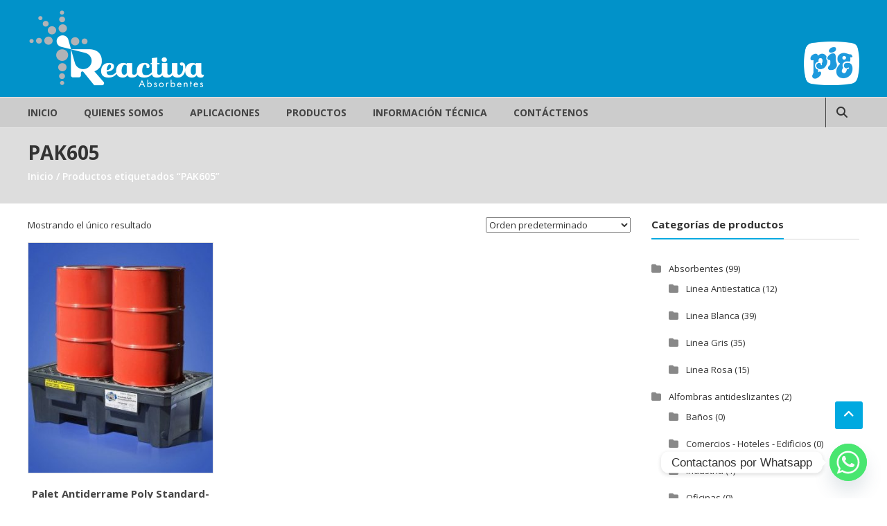

--- FILE ---
content_type: text/html; charset=UTF-8
request_url: https://www.reactiva.com.ar/etiqueta-producto/pak605/
body_size: 14713
content:
<!DOCTYPE html>
<html lang="es-AR">
<head>
	<meta charset="UTF-8">
	<meta http-equiv="X-UA-Compatible" content="IE=edge,chrome=1">
	<meta name="viewport" content="width=device-width, initial-scale=1">
	<link rel="profile" href="http://gmpg.org/xfn/11">

	<title>PAK605 &#8211; Elementos de Protección Personal y Absorbentes Industriales &#8211; Reactiva SRL</title>
<meta name='robots' content='max-image-preview:large' />
<link rel='dns-prefetch' href='//fonts.googleapis.com' />
<link rel="alternate" type="application/rss+xml" title="Elementos de Protección Personal y Absorbentes Industriales - Reactiva SRL &raquo; Feed" href="https://www.reactiva.com.ar/feed/" />
<link rel="alternate" type="application/rss+xml" title="Elementos de Protección Personal y Absorbentes Industriales - Reactiva SRL &raquo; RSS de los comentarios" href="https://www.reactiva.com.ar/comments/feed/" />
<link rel="alternate" type="application/rss+xml" title="Elementos de Protección Personal y Absorbentes Industriales - Reactiva SRL &raquo; PAK605 Etiqueta Feed" href="https://www.reactiva.com.ar/etiqueta-producto/pak605/feed/" />
<style id='wp-img-auto-sizes-contain-inline-css' type='text/css'>
img:is([sizes=auto i],[sizes^="auto," i]){contain-intrinsic-size:3000px 1500px}
/*# sourceURL=wp-img-auto-sizes-contain-inline-css */
</style>
<style id='wp-emoji-styles-inline-css' type='text/css'>

	img.wp-smiley, img.emoji {
		display: inline !important;
		border: none !important;
		box-shadow: none !important;
		height: 1em !important;
		width: 1em !important;
		margin: 0 0.07em !important;
		vertical-align: -0.1em !important;
		background: none !important;
		padding: 0 !important;
	}
/*# sourceURL=wp-emoji-styles-inline-css */
</style>
<style id='wp-block-library-inline-css' type='text/css'>
:root{--wp-block-synced-color:#7a00df;--wp-block-synced-color--rgb:122,0,223;--wp-bound-block-color:var(--wp-block-synced-color);--wp-editor-canvas-background:#ddd;--wp-admin-theme-color:#007cba;--wp-admin-theme-color--rgb:0,124,186;--wp-admin-theme-color-darker-10:#006ba1;--wp-admin-theme-color-darker-10--rgb:0,107,160.5;--wp-admin-theme-color-darker-20:#005a87;--wp-admin-theme-color-darker-20--rgb:0,90,135;--wp-admin-border-width-focus:2px}@media (min-resolution:192dpi){:root{--wp-admin-border-width-focus:1.5px}}.wp-element-button{cursor:pointer}:root .has-very-light-gray-background-color{background-color:#eee}:root .has-very-dark-gray-background-color{background-color:#313131}:root .has-very-light-gray-color{color:#eee}:root .has-very-dark-gray-color{color:#313131}:root .has-vivid-green-cyan-to-vivid-cyan-blue-gradient-background{background:linear-gradient(135deg,#00d084,#0693e3)}:root .has-purple-crush-gradient-background{background:linear-gradient(135deg,#34e2e4,#4721fb 50%,#ab1dfe)}:root .has-hazy-dawn-gradient-background{background:linear-gradient(135deg,#faaca8,#dad0ec)}:root .has-subdued-olive-gradient-background{background:linear-gradient(135deg,#fafae1,#67a671)}:root .has-atomic-cream-gradient-background{background:linear-gradient(135deg,#fdd79a,#004a59)}:root .has-nightshade-gradient-background{background:linear-gradient(135deg,#330968,#31cdcf)}:root .has-midnight-gradient-background{background:linear-gradient(135deg,#020381,#2874fc)}:root{--wp--preset--font-size--normal:16px;--wp--preset--font-size--huge:42px}.has-regular-font-size{font-size:1em}.has-larger-font-size{font-size:2.625em}.has-normal-font-size{font-size:var(--wp--preset--font-size--normal)}.has-huge-font-size{font-size:var(--wp--preset--font-size--huge)}.has-text-align-center{text-align:center}.has-text-align-left{text-align:left}.has-text-align-right{text-align:right}.has-fit-text{white-space:nowrap!important}#end-resizable-editor-section{display:none}.aligncenter{clear:both}.items-justified-left{justify-content:flex-start}.items-justified-center{justify-content:center}.items-justified-right{justify-content:flex-end}.items-justified-space-between{justify-content:space-between}.screen-reader-text{border:0;clip-path:inset(50%);height:1px;margin:-1px;overflow:hidden;padding:0;position:absolute;width:1px;word-wrap:normal!important}.screen-reader-text:focus{background-color:#ddd;clip-path:none;color:#444;display:block;font-size:1em;height:auto;left:5px;line-height:normal;padding:15px 23px 14px;text-decoration:none;top:5px;width:auto;z-index:100000}html :where(.has-border-color){border-style:solid}html :where([style*=border-top-color]){border-top-style:solid}html :where([style*=border-right-color]){border-right-style:solid}html :where([style*=border-bottom-color]){border-bottom-style:solid}html :where([style*=border-left-color]){border-left-style:solid}html :where([style*=border-width]){border-style:solid}html :where([style*=border-top-width]){border-top-style:solid}html :where([style*=border-right-width]){border-right-style:solid}html :where([style*=border-bottom-width]){border-bottom-style:solid}html :where([style*=border-left-width]){border-left-style:solid}html :where(img[class*=wp-image-]){height:auto;max-width:100%}:where(figure){margin:0 0 1em}html :where(.is-position-sticky){--wp-admin--admin-bar--position-offset:var(--wp-admin--admin-bar--height,0px)}@media screen and (max-width:600px){html :where(.is-position-sticky){--wp-admin--admin-bar--position-offset:0px}}

/*# sourceURL=wp-block-library-inline-css */
</style><link rel='stylesheet' id='wc-blocks-style-css' href='https://www.reactiva.com.ar/wp-content/plugins/woocommerce/assets/client/blocks/wc-blocks.css?ver=wc-10.4.3' type='text/css' media='all' />
<style id='global-styles-inline-css' type='text/css'>
:root{--wp--preset--aspect-ratio--square: 1;--wp--preset--aspect-ratio--4-3: 4/3;--wp--preset--aspect-ratio--3-4: 3/4;--wp--preset--aspect-ratio--3-2: 3/2;--wp--preset--aspect-ratio--2-3: 2/3;--wp--preset--aspect-ratio--16-9: 16/9;--wp--preset--aspect-ratio--9-16: 9/16;--wp--preset--color--black: #000000;--wp--preset--color--cyan-bluish-gray: #abb8c3;--wp--preset--color--white: #ffffff;--wp--preset--color--pale-pink: #f78da7;--wp--preset--color--vivid-red: #cf2e2e;--wp--preset--color--luminous-vivid-orange: #ff6900;--wp--preset--color--luminous-vivid-amber: #fcb900;--wp--preset--color--light-green-cyan: #7bdcb5;--wp--preset--color--vivid-green-cyan: #00d084;--wp--preset--color--pale-cyan-blue: #8ed1fc;--wp--preset--color--vivid-cyan-blue: #0693e3;--wp--preset--color--vivid-purple: #9b51e0;--wp--preset--gradient--vivid-cyan-blue-to-vivid-purple: linear-gradient(135deg,rgb(6,147,227) 0%,rgb(155,81,224) 100%);--wp--preset--gradient--light-green-cyan-to-vivid-green-cyan: linear-gradient(135deg,rgb(122,220,180) 0%,rgb(0,208,130) 100%);--wp--preset--gradient--luminous-vivid-amber-to-luminous-vivid-orange: linear-gradient(135deg,rgb(252,185,0) 0%,rgb(255,105,0) 100%);--wp--preset--gradient--luminous-vivid-orange-to-vivid-red: linear-gradient(135deg,rgb(255,105,0) 0%,rgb(207,46,46) 100%);--wp--preset--gradient--very-light-gray-to-cyan-bluish-gray: linear-gradient(135deg,rgb(238,238,238) 0%,rgb(169,184,195) 100%);--wp--preset--gradient--cool-to-warm-spectrum: linear-gradient(135deg,rgb(74,234,220) 0%,rgb(151,120,209) 20%,rgb(207,42,186) 40%,rgb(238,44,130) 60%,rgb(251,105,98) 80%,rgb(254,248,76) 100%);--wp--preset--gradient--blush-light-purple: linear-gradient(135deg,rgb(255,206,236) 0%,rgb(152,150,240) 100%);--wp--preset--gradient--blush-bordeaux: linear-gradient(135deg,rgb(254,205,165) 0%,rgb(254,45,45) 50%,rgb(107,0,62) 100%);--wp--preset--gradient--luminous-dusk: linear-gradient(135deg,rgb(255,203,112) 0%,rgb(199,81,192) 50%,rgb(65,88,208) 100%);--wp--preset--gradient--pale-ocean: linear-gradient(135deg,rgb(255,245,203) 0%,rgb(182,227,212) 50%,rgb(51,167,181) 100%);--wp--preset--gradient--electric-grass: linear-gradient(135deg,rgb(202,248,128) 0%,rgb(113,206,126) 100%);--wp--preset--gradient--midnight: linear-gradient(135deg,rgb(2,3,129) 0%,rgb(40,116,252) 100%);--wp--preset--font-size--small: 13px;--wp--preset--font-size--medium: 20px;--wp--preset--font-size--large: 36px;--wp--preset--font-size--x-large: 42px;--wp--preset--spacing--20: 0.44rem;--wp--preset--spacing--30: 0.67rem;--wp--preset--spacing--40: 1rem;--wp--preset--spacing--50: 1.5rem;--wp--preset--spacing--60: 2.25rem;--wp--preset--spacing--70: 3.38rem;--wp--preset--spacing--80: 5.06rem;--wp--preset--shadow--natural: 6px 6px 9px rgba(0, 0, 0, 0.2);--wp--preset--shadow--deep: 12px 12px 50px rgba(0, 0, 0, 0.4);--wp--preset--shadow--sharp: 6px 6px 0px rgba(0, 0, 0, 0.2);--wp--preset--shadow--outlined: 6px 6px 0px -3px rgb(255, 255, 255), 6px 6px rgb(0, 0, 0);--wp--preset--shadow--crisp: 6px 6px 0px rgb(0, 0, 0);}:where(.is-layout-flex){gap: 0.5em;}:where(.is-layout-grid){gap: 0.5em;}body .is-layout-flex{display: flex;}.is-layout-flex{flex-wrap: wrap;align-items: center;}.is-layout-flex > :is(*, div){margin: 0;}body .is-layout-grid{display: grid;}.is-layout-grid > :is(*, div){margin: 0;}:where(.wp-block-columns.is-layout-flex){gap: 2em;}:where(.wp-block-columns.is-layout-grid){gap: 2em;}:where(.wp-block-post-template.is-layout-flex){gap: 1.25em;}:where(.wp-block-post-template.is-layout-grid){gap: 1.25em;}.has-black-color{color: var(--wp--preset--color--black) !important;}.has-cyan-bluish-gray-color{color: var(--wp--preset--color--cyan-bluish-gray) !important;}.has-white-color{color: var(--wp--preset--color--white) !important;}.has-pale-pink-color{color: var(--wp--preset--color--pale-pink) !important;}.has-vivid-red-color{color: var(--wp--preset--color--vivid-red) !important;}.has-luminous-vivid-orange-color{color: var(--wp--preset--color--luminous-vivid-orange) !important;}.has-luminous-vivid-amber-color{color: var(--wp--preset--color--luminous-vivid-amber) !important;}.has-light-green-cyan-color{color: var(--wp--preset--color--light-green-cyan) !important;}.has-vivid-green-cyan-color{color: var(--wp--preset--color--vivid-green-cyan) !important;}.has-pale-cyan-blue-color{color: var(--wp--preset--color--pale-cyan-blue) !important;}.has-vivid-cyan-blue-color{color: var(--wp--preset--color--vivid-cyan-blue) !important;}.has-vivid-purple-color{color: var(--wp--preset--color--vivid-purple) !important;}.has-black-background-color{background-color: var(--wp--preset--color--black) !important;}.has-cyan-bluish-gray-background-color{background-color: var(--wp--preset--color--cyan-bluish-gray) !important;}.has-white-background-color{background-color: var(--wp--preset--color--white) !important;}.has-pale-pink-background-color{background-color: var(--wp--preset--color--pale-pink) !important;}.has-vivid-red-background-color{background-color: var(--wp--preset--color--vivid-red) !important;}.has-luminous-vivid-orange-background-color{background-color: var(--wp--preset--color--luminous-vivid-orange) !important;}.has-luminous-vivid-amber-background-color{background-color: var(--wp--preset--color--luminous-vivid-amber) !important;}.has-light-green-cyan-background-color{background-color: var(--wp--preset--color--light-green-cyan) !important;}.has-vivid-green-cyan-background-color{background-color: var(--wp--preset--color--vivid-green-cyan) !important;}.has-pale-cyan-blue-background-color{background-color: var(--wp--preset--color--pale-cyan-blue) !important;}.has-vivid-cyan-blue-background-color{background-color: var(--wp--preset--color--vivid-cyan-blue) !important;}.has-vivid-purple-background-color{background-color: var(--wp--preset--color--vivid-purple) !important;}.has-black-border-color{border-color: var(--wp--preset--color--black) !important;}.has-cyan-bluish-gray-border-color{border-color: var(--wp--preset--color--cyan-bluish-gray) !important;}.has-white-border-color{border-color: var(--wp--preset--color--white) !important;}.has-pale-pink-border-color{border-color: var(--wp--preset--color--pale-pink) !important;}.has-vivid-red-border-color{border-color: var(--wp--preset--color--vivid-red) !important;}.has-luminous-vivid-orange-border-color{border-color: var(--wp--preset--color--luminous-vivid-orange) !important;}.has-luminous-vivid-amber-border-color{border-color: var(--wp--preset--color--luminous-vivid-amber) !important;}.has-light-green-cyan-border-color{border-color: var(--wp--preset--color--light-green-cyan) !important;}.has-vivid-green-cyan-border-color{border-color: var(--wp--preset--color--vivid-green-cyan) !important;}.has-pale-cyan-blue-border-color{border-color: var(--wp--preset--color--pale-cyan-blue) !important;}.has-vivid-cyan-blue-border-color{border-color: var(--wp--preset--color--vivid-cyan-blue) !important;}.has-vivid-purple-border-color{border-color: var(--wp--preset--color--vivid-purple) !important;}.has-vivid-cyan-blue-to-vivid-purple-gradient-background{background: var(--wp--preset--gradient--vivid-cyan-blue-to-vivid-purple) !important;}.has-light-green-cyan-to-vivid-green-cyan-gradient-background{background: var(--wp--preset--gradient--light-green-cyan-to-vivid-green-cyan) !important;}.has-luminous-vivid-amber-to-luminous-vivid-orange-gradient-background{background: var(--wp--preset--gradient--luminous-vivid-amber-to-luminous-vivid-orange) !important;}.has-luminous-vivid-orange-to-vivid-red-gradient-background{background: var(--wp--preset--gradient--luminous-vivid-orange-to-vivid-red) !important;}.has-very-light-gray-to-cyan-bluish-gray-gradient-background{background: var(--wp--preset--gradient--very-light-gray-to-cyan-bluish-gray) !important;}.has-cool-to-warm-spectrum-gradient-background{background: var(--wp--preset--gradient--cool-to-warm-spectrum) !important;}.has-blush-light-purple-gradient-background{background: var(--wp--preset--gradient--blush-light-purple) !important;}.has-blush-bordeaux-gradient-background{background: var(--wp--preset--gradient--blush-bordeaux) !important;}.has-luminous-dusk-gradient-background{background: var(--wp--preset--gradient--luminous-dusk) !important;}.has-pale-ocean-gradient-background{background: var(--wp--preset--gradient--pale-ocean) !important;}.has-electric-grass-gradient-background{background: var(--wp--preset--gradient--electric-grass) !important;}.has-midnight-gradient-background{background: var(--wp--preset--gradient--midnight) !important;}.has-small-font-size{font-size: var(--wp--preset--font-size--small) !important;}.has-medium-font-size{font-size: var(--wp--preset--font-size--medium) !important;}.has-large-font-size{font-size: var(--wp--preset--font-size--large) !important;}.has-x-large-font-size{font-size: var(--wp--preset--font-size--x-large) !important;}
/*# sourceURL=global-styles-inline-css */
</style>

<style id='classic-theme-styles-inline-css' type='text/css'>
/*! This file is auto-generated */
.wp-block-button__link{color:#fff;background-color:#32373c;border-radius:9999px;box-shadow:none;text-decoration:none;padding:calc(.667em + 2px) calc(1.333em + 2px);font-size:1.125em}.wp-block-file__button{background:#32373c;color:#fff;text-decoration:none}
/*# sourceURL=/wp-includes/css/classic-themes.min.css */
</style>
<link rel='stylesheet' id='wp-components-css' href='https://www.reactiva.com.ar/wp-includes/css/dist/components/style.min.css?ver=6.9' type='text/css' media='all' />
<link rel='stylesheet' id='wp-preferences-css' href='https://www.reactiva.com.ar/wp-includes/css/dist/preferences/style.min.css?ver=6.9' type='text/css' media='all' />
<link rel='stylesheet' id='wp-block-editor-css' href='https://www.reactiva.com.ar/wp-includes/css/dist/block-editor/style.min.css?ver=6.9' type='text/css' media='all' />
<link rel='stylesheet' id='popup-maker-block-library-style-css' href='https://www.reactiva.com.ar/wp-content/plugins/popup-maker/dist/packages/block-library-style.css?ver=dbea705cfafe089d65f1' type='text/css' media='all' />
<link rel='stylesheet' id='chaty-front-css-css' href='https://www.reactiva.com.ar/wp-content/plugins/chaty/css/chaty-front.min.css?ver=3.3.61740487810' type='text/css' media='all' />
<link rel='stylesheet' id='font-awesome-5-css' href='https://www.reactiva.com.ar/wp-content/plugins/icon-widget/assets/css/font-awesome-5.min.css?ver=6.9' type='text/css' media='all' />
<link rel='stylesheet' id='woocommerce-layout-css' href='https://www.reactiva.com.ar/wp-content/plugins/woocommerce/assets/css/woocommerce-layout.css?ver=10.4.3' type='text/css' media='all' />
<link rel='stylesheet' id='woocommerce-smallscreen-css' href='https://www.reactiva.com.ar/wp-content/plugins/woocommerce/assets/css/woocommerce-smallscreen.css?ver=10.4.3' type='text/css' media='only screen and (max-width: 768px)' />
<link rel='stylesheet' id='woocommerce-general-css' href='https://www.reactiva.com.ar/wp-content/plugins/woocommerce/assets/css/woocommerce.css?ver=10.4.3' type='text/css' media='all' />
<style id='woocommerce-inline-inline-css' type='text/css'>
.woocommerce form .form-row .required { visibility: visible; }
/*# sourceURL=woocommerce-inline-inline-css */
</style>
<link rel='stylesheet' id='trp-language-switcher-style-css' href='https://www.reactiva.com.ar/wp-content/plugins/translatepress-multilingual/assets/css/trp-language-switcher.css?ver=3.0.7' type='text/css' media='all' />
<link rel='stylesheet' id='font-awesome-4-css' href='https://www.reactiva.com.ar/wp-content/themes/estore/font-awesome/css/v4-shims.min.css?ver=4.7.0' type='text/css' media='all' />
<link rel='stylesheet' id='font-awesome-all-css' href='https://www.reactiva.com.ar/wp-content/themes/estore/font-awesome/css/all.min.css?ver=6.7.2' type='text/css' media='all' />
<link rel='stylesheet' id='font-awesome-solid-css' href='https://www.reactiva.com.ar/wp-content/themes/estore/font-awesome/css/solid.min.css?ver=6.7.2' type='text/css' media='all' />
<link rel='stylesheet' id='font-awesome-regular-css' href='https://www.reactiva.com.ar/wp-content/themes/estore/font-awesome/css/regular.min.css?ver=6.7.2' type='text/css' media='all' />
<link rel='stylesheet' id='font-awesome-brands-css' href='https://www.reactiva.com.ar/wp-content/themes/estore/font-awesome/css/brands.min.css?ver=6.7.2' type='text/css' media='all' />
<link rel='stylesheet' id='estore-googlefonts-css' href='//fonts.googleapis.com/css?family=Open+Sans%3A400%2C600%2C700%2C300&#038;display=swap&#038;ver=6.9' type='text/css' media='all' />
<link rel='stylesheet' id='estore-style-css' href='https://www.reactiva.com.ar/wp-content/themes/estore/style.css?ver=6.9' type='text/css' media='all' />
<link rel='stylesheet' id='estore-reponsive-css' href='https://www.reactiva.com.ar/wp-content/themes/estore/css/responsive.css?ver=1.0.0' type='text/css' media='all' />
<link rel='stylesheet' id='woocommerce_prettyPhoto_css-css' href='https://www.reactiva.com.ar/wp-content/plugins/woocommerce/assets/css/prettyPhoto.css?ver=10.4.3' type='text/css' media='all' />
<script type="text/javascript" src="https://www.reactiva.com.ar/wp-includes/js/jquery/jquery.min.js?ver=3.7.1" id="jquery-core-js"></script>
<script type="text/javascript" src="https://www.reactiva.com.ar/wp-includes/js/jquery/jquery-migrate.min.js?ver=3.4.1" id="jquery-migrate-js"></script>
<script type="text/javascript" src="https://www.reactiva.com.ar/wp-content/plugins/etoile-theme-companion/js/featuredProds.js?ver=6.9" id="upcp_theme_load_featuredProds_js-js"></script>
<script type="text/javascript" src="https://www.reactiva.com.ar/wp-content/plugins/etoile-theme-companion/js/textOnPic.js?ver=6.9" id="upcp_theme_load_textOnPic_js-js"></script>
<script type="text/javascript" src="https://www.reactiva.com.ar/wp-content/plugins/woocommerce/assets/js/jquery-blockui/jquery.blockUI.min.js?ver=2.7.0-wc.10.4.3" id="wc-jquery-blockui-js" defer="defer" data-wp-strategy="defer"></script>
<script type="text/javascript" src="https://www.reactiva.com.ar/wp-content/plugins/woocommerce/assets/js/js-cookie/js.cookie.min.js?ver=2.1.4-wc.10.4.3" id="wc-js-cookie-js" defer="defer" data-wp-strategy="defer"></script>
<script type="text/javascript" id="woocommerce-js-extra">
/* <![CDATA[ */
var woocommerce_params = {"ajax_url":"/wp-admin/admin-ajax.php","wc_ajax_url":"/?wc-ajax=%%endpoint%%","i18n_password_show":"Mostrar contrase\u00f1a","i18n_password_hide":"Ocultar contrase\u00f1a"};
//# sourceURL=woocommerce-js-extra
/* ]]> */
</script>
<script type="text/javascript" src="https://www.reactiva.com.ar/wp-content/plugins/woocommerce/assets/js/frontend/woocommerce.min.js?ver=10.4.3" id="woocommerce-js" defer="defer" data-wp-strategy="defer"></script>
<script type="text/javascript" src="https://www.reactiva.com.ar/wp-content/plugins/translatepress-multilingual/assets/js/trp-frontend-compatibility.js?ver=3.0.7" id="trp-frontend-compatibility-js"></script>
<script type="text/javascript" src="https://www.reactiva.com.ar/wp-content/plugins/woocommerce/assets/js/prettyPhoto/jquery.prettyPhoto.min.js?ver=3.1.6-wc.10.4.3" id="wc-prettyPhoto-js" defer="defer" data-wp-strategy="defer"></script>
<script type="text/javascript" src="https://www.reactiva.com.ar/wp-content/plugins/woocommerce/assets/js/prettyPhoto/jquery.prettyPhoto.init.min.js?ver=10.4.3" id="wc-prettyPhoto-init-js" defer="defer" data-wp-strategy="defer"></script>
<link rel="https://api.w.org/" href="https://www.reactiva.com.ar/wp-json/" /><link rel="alternate" title="JSON" type="application/json" href="https://www.reactiva.com.ar/wp-json/wp/v2/product_tag/536" /><link rel="EditURI" type="application/rsd+xml" title="RSD" href="https://www.reactiva.com.ar/xmlrpc.php?rsd" />
<meta name="generator" content="WordPress 6.9" />
<meta name="generator" content="WooCommerce 10.4.3" />
<link rel="alternate" hreflang="es-AR" href="https://www.reactiva.com.ar/etiqueta-producto/pak605/"/>
<link rel="alternate" hreflang="es" href="https://www.reactiva.com.ar/etiqueta-producto/pak605/"/>
	<noscript><style>.woocommerce-product-gallery{ opacity: 1 !important; }</style></noscript>
			<!-- Category Color --><style type="text/css">

			/* Border Color */
			.estore-cat-color_1 .cart-wishlist-btn a i, .estore-cat-color_1 .cart-wishlist-btn a i:hover, .estore-cat-color_1 .hot-product-content-wrapper .hot-img{border-color: #c9c9c9}
			/* Background Color */
			.estore-cat-color_1 .cart-wishlist-btn a i:hover, .estore-cat-color_1 .hot-content-wrapper .single_add_to_wishlist, .estore-cat-color_1 .hot-content-wrapper .single_add_to_wishlist:hover, .estore-cat-color_1 .hot-product-title, .widget-collection .estore-cat-color_1 .page-title::after, .estore-cat-color_1 .widget-featured-collection .page-title:after{background: #c9c9c9}
			/* Color */
			.estore-cat-color_1 .sorting-form-wrapper a,.estore-cat-color_1 .section-title-wrapper .section-title-block .page-title a:hover, .estore-cat-color_1 .hot-content-wrapper .star-rating, .estore-cat-color_1 .hot-content-wrapper .hot-title a:hover, .estore-cat-color_1 .cart-wishlist-btn a i, .estore-cat-color_1 .product-list-wrap .product-list-block .product-list-content .price ins, .estore-cat-color_1 .product-list-wrap .product-list-block .product-list-content .product-list-title a:hover, .estore-cat-color_1 .hot-product-content-wrapper .hot-img .cart-price-wrapper .add_to_cart_button:hover{color:#c9c9c9}
			</style>
			<link rel="icon" href="https://www.reactiva.com.ar/wp-content/uploads/2019/09/cropped-reactiva_favicon-32x32.png" sizes="32x32" />
<link rel="icon" href="https://www.reactiva.com.ar/wp-content/uploads/2019/09/cropped-reactiva_favicon-192x192.png" sizes="192x192" />
<link rel="apple-touch-icon" href="https://www.reactiva.com.ar/wp-content/uploads/2019/09/cropped-reactiva_favicon-180x180.png" />
<meta name="msapplication-TileImage" content="https://www.reactiva.com.ar/wp-content/uploads/2019/09/cropped-reactiva_favicon-270x270.png" />
		<style type="text/css" id="wp-custom-css">
			.page-header {
    background: #DDD none repeat scroll 0 0;
}
.tg-container .entry-title, .woocommerce .woocommerce-breadcrumb, .woocommerce .woocommerce-breadcrumb a{
	color:#FFF;
}
.wc-block-grid__products{
	display:none;
}
.single-product #primary{
	width:100%;
}
.cart-wrapper {
    display: none;
}
.page-header {
    margin-bottom: 20px;
}
.fa-shopping-cart:before {
    content: none;
}
.tg-container .entry-title {
	color:#333;
}
.woocommerce #content div.product div.images, .woocommerce div.product div.images, .woocommerce-page #content div.product div.images, .woocommerce-page div.product div.images {
    float: left;
    width: 25%;
	margin-right:10px;
}
.woocommerce #content div.product div.summary, .woocommerce div.product div.summary, .woocommerce-page #content div.product div.summary, .woocommerce-page div.product div.summary {
    float: left;
    width: 48%;
    clear: none;
}
#masthead > div.middle-header-wrapper.clearfix > div > div.logo-wrapper.clearfix > a > img{
	max-width:256px;
}
.slider-caption-wrapper .slider-btn {
    display: none;
}
.copy-right {
    display: none;
}

.no_sidebar_full_width .alignwide, .no_sidebar_content_centered .alignwide {
 position:relative;
	padding-left:0;
	padding-right:0;
}
    .entry-content .alignwide {
        margin-left  : -80px;
        margin-right : -80px;
    }
    .entry-content .alignfull {
        margin-left  : calc( -100vw / 2 + 100% / 2 );
        margin-right : calc( -100vw / 2 + 100% / 2 );
        max-width    : 100vw;
    }
    .alignfull img {
        width: 100vw;
    }
.wp-block-cover, .wp-block-cover-image {
    background-position:inherit;
    width:auto;
}
.middle-header-wrapper {
    padding: 0 0;
	background-color:#0192c9;
}
.bottom-header-wrapper {
    background-color: #cccccc;
}
.user-wrapper.search-user-block {
    border-right: 1px solid #454545;
}
.search-user-block {
    border-left: 1px solid #454545;
}
#header-sidebar .widget {
    max-width: 80px;
    padding-top: 60px;
}
.page-header {
    text-align: left;
}
h1.entry-title {
    color: #0192c9;
}
h1.product-title {
    color: #0192c9;
}
.single-product.woocommerce-page .product .product_meta .posted_in {
	display:none;
}
.tagged_as {
	display:none;
}
.woocommerce div.product .woocommerce-tabs .panel {
    background-color:  #0192c9;
	color:#FFF;
}
.single-product.woocommerce-page .product .woocommerce-tabs .tabs.wc-tabs li.active {
       background-color:  #0192c9;
	color:#FFF;
}
.search-user-block a {
    display: none;
}
.single-product.woocommerce-page .product .woocommerce-tabs #tab-description h2, .single-product.woocommerce-page .product .woocommerce-tabs #tab-reviews h2, .single-product.woocommerce-page .product .woocommerce-tabs #tab-additional_information h2 {
    display: none;
}
.home #content .page-header {
display:none;
}

.post-type-archive-product .page-header {
	background-color:#E6E6E6;
}
.wc-block-grid__products,
.wc-block-grid__product {
	display:none;
}
.wp-block-cover-image.has-parallax, .wp-block-cover.has-parallax {
    background-position-x: center;
}

@media (max-width: 768px){
	.logo-wrapper {
    display: block;
    float: left;
    text-align: center;
    max-width: 180px;
    clear: none;
}
	#masthead > div.middle-header-wrapper.clearfix > div > div.logo-wrapper.clearfix > a > img {
    max-width: 180px;
}
	.widget-large-advertise, .wishlist-cart-wrapper {
		text-align:right;
    max-width: 60px;
    float: right;
}
}
.documentopdf {
    padding: 10px;
}
.wp-block-image .aligncenter, .wp-block-image .alignleft, .wp-block-image .alignright, .wp-block-image.is-resized {
	display:block;
}
#dest_home img {
	width:100%;
	min-width:100%;
}
.scrollup {
	bottom:100px;
	right:35px;
}		</style>
		<link rel='stylesheet' id='select2-css' href='https://www.reactiva.com.ar/wp-content/plugins/woocommerce/assets/css/select2.css?ver=10.4.3' type='text/css' media='all' />
</head>

<body class="archive tax-product_tag term-pak605 term-536 wp-custom-logo wp-embed-responsive wp-theme-estore theme-estore woocommerce woocommerce-page woocommerce-no-js translatepress-es_AR metaslider-plugin archive-list">


<div id="page" class="hfeed site">
	<a class="skip-link screen-reader-text" href="#content">Skip to content</a>

	
	
	<header id="masthead" class="site-header" role="banner">
		
		<div class="middle-header-wrapper clearfix">
			<div class="tg-container">
				<div class="logo-wrapper clearfix">
					<a href="https://www.reactiva.com.ar/" class="custom-logo-link" rel="home"><img width="512" height="224" src="https://www.reactiva.com.ar/wp-content/uploads/2019/10/reactiva_logo_2.png" class="custom-logo" alt="Elementos de Protección Personal y Absorbentes Industriales &#8211; Reactiva SRL" decoding="async" fetchpriority="high" srcset="https://www.reactiva.com.ar/wp-content/uploads/2019/10/reactiva_logo_2.png 512w, https://www.reactiva.com.ar/wp-content/uploads/2019/10/reactiva_logo_2-300x131.png 300w" sizes="(max-width: 512px) 100vw, 512px" /></a>
					<div class="site-title-wrapper screen-reader-text">
													<h3 id="site-title">
								<a href="https://www.reactiva.com.ar/"
								   title="Elementos de Protección Personal y Absorbentes Industriales &#8211; Reactiva SRL"
								   rel="home">Elementos de Protección Personal y Absorbentes Industriales &#8211; Reactiva SRL</a>
							</h3>
											</div>
				</div><!-- logo-end-->

				<div class="wishlist-cart-wrapper clearfix">
											<div class="cart-wrapper">
							<div class="estore-cart-views">

								
								<a href="https://www.reactiva.com.ar" class="wcmenucart-contents">
									<i class="fa fa-shopping-cart"></i>
									<span class="cart-value">0</span>
								</a> <!-- quick wishlist end -->

								<div class="my-cart-wrap">
									<div class="my-cart">Total</div>
									<div class="cart-total">&#036;0.00</div>
								</div>
							</div>

							<div class="widget woocommerce widget_shopping_cart"><h2 class="widgettitle">Carrito</h2><div class="widget_shopping_cart_content"></div></div>						</div>
									</div>

				
<aside id="header-sidebar" class="widget-area widget-large-advertise" role="complementary">

	
	<section id="media_image-3" class="widget widget_media_image"><img width="300" height="238" src="https://www.reactiva.com.ar/wp-content/uploads/2019/10/pig_logo-300x238.png" class="image wp-image-276  attachment-medium size-medium" alt="" style="max-width: 100%; height: auto;" decoding="async" srcset="https://www.reactiva.com.ar/wp-content/uploads/2019/10/pig_logo-300x238.png 300w, https://www.reactiva.com.ar/wp-content/uploads/2019/10/pig_logo.png 512w" sizes="(max-width: 300px) 100vw, 300px" /></section>
	
</aside><!-- #header-sidebar -->

			</div>
		</div> <!-- middle-header-wrapper end -->

		<div class="bottom-header-wrapper clearfix">
			<div class="tg-container">

				
				<div class="search-user-wrapper clearfix">
						<div class="search-wrapper search-user-block">
		<div class="search-icon">
			<i class="fa fa-search"> </i>
		</div>
		<div class="header-search-box">
			<form role="search" method="get" class="estore-wc-product-search" action="https://www.reactiva.com.ar/">
	<label class="screen-reader-text" for="woocommerce-product-search-field-0">Buscar por:</label>
	<input type="search" id="woocommerce-product-search-field-0" class="search-field" placeholder="Buscar productos…" value="" name="s">
	<button type="submit" value="Buscar" class="searchsubmit"><i class="fa fa-search"></i></button>
	<input type="hidden" name="post_type" value="product">
</form>
		</div>
	</div>
						<div class="user-wrapper search-user-block">
													<a href="https://www.reactiva.com.ar/producto/palet-antiderrame-poly-standard-duty-pak-605/"
							   title="" class="user-icon"><i
										class="fa fa-user-times"></i></a>
											</div>
				</div> <!-- search-user-wrapper -->
				<nav id="site-navigation" class="main-navigation" role="navigation">
					<div class="toggle-wrap"><span class="toggle"><i class="fa fa-reorder"> </i></span></div>
					<div class="menu-principal-container"><ul id="primary-menu" class="menu"><li id="menu-item-19" class="menu-item menu-item-type-custom menu-item-object-custom menu-item-home menu-item-19"><a href="http://www.reactiva.com.ar/">Inicio</a></li>
<li id="menu-item-21" class="menu-item menu-item-type-post_type menu-item-object-page menu-item-21"><a href="https://www.reactiva.com.ar/quienes-somos/">Quienes Somos</a></li>
<li id="menu-item-69" class="menu-item menu-item-type-post_type menu-item-object-page menu-item-69"><a href="https://www.reactiva.com.ar/aplicaciones/">Aplicaciones</a></li>
<li id="menu-item-20" class="menu-item menu-item-type-post_type menu-item-object-page menu-item-20"><a href="https://www.reactiva.com.ar/productos/">Productos</a></li>
<li id="menu-item-1459" class="menu-item menu-item-type-post_type menu-item-object-page menu-item-1459"><a href="https://www.reactiva.com.ar/informacion-tecnica/">Información Técnica</a></li>
<li id="menu-item-1673" class="menu-item menu-item-type-post_type menu-item-object-page menu-item-1673"><a href="https://www.reactiva.com.ar/contacto/">Contáctenos</a></li>
</ul></div>				</nav><!-- #site-navigation -->

			</div>
		</div> <!-- bottom-header.wrapper end -->
	</header>

	
		
<div id="content" class="site-content">

	<div class="page-header clearfix">
		<div class="tg-container">
			
				<h1 class="entry-title">PAK605</h1>

									<h3 class="entry-sub-title"><nav class="woocommerce-breadcrumb" aria-label="Breadcrumb"><a href="https://www.reactiva.com.ar">Inicio</a>&nbsp;&#47;&nbsp;Productos etiquetados &ldquo;PAK605&rdquo;</nav></h3>
		</div>
	</div>

	<main id="main" class="clearfix right_sidebar">
		<div class="tg-container">
			<div id="primary">
			
				<div class="woocommerce-notices-wrapper"></div><p class="woocommerce-result-count" role="alert" aria-relevant="all" >
	Mostrando el único resultado</p>
<form class="woocommerce-ordering" method="get">
		<select
		name="orderby"
		class="orderby"
					aria-label="Pedido de la tienda"
			>
					<option value="menu_order"  selected='selected'>Orden predeterminado</option>
					<option value="popularity" >Ordenar por popularidad</option>
					<option value="date" >Ordenar por reciente</option>
					<option value="price" >Ordenar por precio: bajo a alto</option>
					<option value="price-desc" >Ordenar por precio: alto a bajo</option>
			</select>
	<input type="hidden" name="paged" value="1" />
	</form>

				<ul class="products columns-3">

				
				
						<li class="product type-product post-709 status-publish first instock product_cat-contencion product_cat-pallets product_cat-pallets-y-tarimas product_tag-antiderrame product_tag-contencion product_tag-pak-605 product_tag-pak605 product_tag-palet product_tag-plataforma product_tag-secundaria product_tag-tarima has-post-thumbnail shipping-taxable product-type-simple">
	<a href="https://www.reactiva.com.ar/producto/palet-antiderrame-poly-standard-duty-pak-605/" class="woocommerce-LoopProduct-link woocommerce-loop-product__link">			<figure class="products-img">
				<a href="https://www.reactiva.com.ar/producto/palet-antiderrame-poly-standard-duty-pak-605/" alt="Palet Antiderrame Poly Standard-Duty &#8211; PAK 605"><img width="300" height="375" src="https://www.reactiva.com.ar/wp-content/uploads/2020/01/121_PAK605G2_W_L1-300x375.jpg" class="attachment-woocommerce_thumbnail size-woocommerce_thumbnail" alt="Palet Antiderrame Poly Standard-Duty - PAK 605" decoding="async" /></a>
				
							</figure>
			<h3 class="products-title"><a href=https://www.reactiva.com.ar/producto/palet-antiderrame-poly-standard-duty-pak-605/>Palet Antiderrame Poly Standard-Duty &#8211; PAK 605</a></h3>
</li>

						
				</ul>

				
			</div>
			
<aside id="secondary" class="widget-area estore-cat-color_0" role="complementary">

	
	<section id="woocommerce_product_categories-11" class="widget woocommerce widget_product_categories"><h3 class="widget-title"><span>Categorías de productos</span></h3><ul class="product-categories"><li class="cat-item cat-item-17 cat-parent"><a href="https://www.reactiva.com.ar/categoria-producto/absorbentes/">Absorbentes</a> <span class="count">(99)</span><ul class='children'>
<li class="cat-item cat-item-809"><a href="https://www.reactiva.com.ar/categoria-producto/absorbentes/productos-antiestaticos-antiestatica/">Linea Antiestatica</a> <span class="count">(12)</span></li>
<li class="cat-item cat-item-18"><a href="https://www.reactiva.com.ar/categoria-producto/absorbentes/linea-blanca/">Linea Blanca</a> <span class="count">(39)</span></li>
<li class="cat-item cat-item-19"><a href="https://www.reactiva.com.ar/categoria-producto/absorbentes/linea-gris/">Linea Gris</a> <span class="count">(35)</span></li>
<li class="cat-item cat-item-20"><a href="https://www.reactiva.com.ar/categoria-producto/absorbentes/linea-rosa/">Linea Rosa</a> <span class="count">(15)</span></li>
</ul>
</li>
<li class="cat-item cat-item-33 cat-parent"><a href="https://www.reactiva.com.ar/categoria-producto/alfombras-antideslizantes/">Alfombras antideslizantes</a> <span class="count">(2)</span><ul class='children'>
<li class="cat-item cat-item-36"><a href="https://www.reactiva.com.ar/categoria-producto/alfombras-antideslizantes/banos/">Baños</a> <span class="count">(0)</span></li>
<li class="cat-item cat-item-35"><a href="https://www.reactiva.com.ar/categoria-producto/alfombras-antideslizantes/comercios-hoteles-edificios/">Comercios - Hoteles - Edificios</a> <span class="count">(0)</span></li>
<li class="cat-item cat-item-34"><a href="https://www.reactiva.com.ar/categoria-producto/alfombras-antideslizantes/industria/">Industria</a> <span class="count">(1)</span></li>
<li class="cat-item cat-item-37"><a href="https://www.reactiva.com.ar/categoria-producto/alfombras-antideslizantes/oficinas/">Oficinas</a> <span class="count">(0)</span></li>
</ul>
</li>
<li class="cat-item cat-item-38 cat-parent"><a href="https://www.reactiva.com.ar/categoria-producto/contencion/">Contención</a> <span class="count">(33)</span><ul class='children'>
<li class="cat-item cat-item-39"><a href="https://www.reactiva.com.ar/categoria-producto/contencion/pallets-y-tarimas/">Pallets y tarimas</a> <span class="count">(22)</span></li>
<li class="cat-item cat-item-40"><a href="https://www.reactiva.com.ar/categoria-producto/contencion/pluviales-rejillas/">Pluviales - Rejillas</a> <span class="count">(10)</span></li>
</ul>
</li>
<li class="cat-item cat-item-47 cat-parent"><a href="https://www.reactiva.com.ar/categoria-producto/kits/">Kit's</a> <span class="count">(28)</span><ul class='children'>
<li class="cat-item cat-item-48"><a href="https://www.reactiva.com.ar/categoria-producto/kits/linea-blanca-kits/">Linea blanca</a> <span class="count">(9)</span></li>
<li class="cat-item cat-item-49"><a href="https://www.reactiva.com.ar/categoria-producto/kits/linea-gris-kits/">Linea Gris</a> <span class="count">(11)</span></li>
<li class="cat-item cat-item-50"><a href="https://www.reactiva.com.ar/categoria-producto/kits/linea-rosa-kits/">Linea Rosa</a> <span class="count">(10)</span></li>
</ul>
</li>
<li class="cat-item cat-item-51"><a href="https://www.reactiva.com.ar/categoria-producto/otros/">Otros</a> <span class="count">(23)</span></li>
</ul></section>
	
</aside><!-- #secondary -->
		</div>
	</main>

</div>


	  <footer id="colophon">
		 <div id="top-footer" class="clearfix">
	<div class="tg-container">
		<div class="tg-inner-wrap">
			<div class="top-content-wrapper">
            	<div class="tg-column-wrapper">
									<div class="tg-column-3 footer-block">

					<section id="media_image-2" class="widget widget_media_image"><img width="300" height="131" src="https://www.reactiva.com.ar/wp-content/uploads/2019/09/reactiva_logo-1-300x131.png" class="image wp-image-61  attachment-medium size-medium" alt="" style="max-width: 100%; height: auto;" decoding="async" loading="lazy" srcset="https://www.reactiva.com.ar/wp-content/uploads/2019/09/reactiva_logo-1-300x131.png 300w, https://www.reactiva.com.ar/wp-content/uploads/2019/09/reactiva_logo-1.png 512w" sizes="auto, (max-width: 300px) 100vw, 300px" /></section>					</div>

									<div class="tg-column-3 footer-block">

					<section id="text-2" class="widget widget_text"><h3 class="widget-title"><span>Reactiva S.R.L. &#8211; División Absorbentes</span></h3>			<div class="textwidget"><p>Mercedes 1297 &#8211; (C1407AHW)<br />
Ciudad de Buenos Aires &#8211; Argentina<br />
Tel./Fax: (54 11) 4568 2227<br />
CUIT: 30-65726231-1<br />
<a class="direccionLink" href="mailto:info@reactiva.com.ar">info@reactiva.com.ar</a></p>
</div>
		</section>					</div>

									<div class="tg-column-3 footer-block">

					<section id="woocommerce_product_search-3" class="widget woocommerce widget_product_search"><form role="search" method="get" class="estore-wc-product-search" action="https://www.reactiva.com.ar/">
	<label class="screen-reader-text" for="woocommerce-product-search-field-1">Buscar por:</label>
	<input type="search" id="woocommerce-product-search-field-1" class="search-field" placeholder="Buscar productos…" value="" name="s">
	<button type="submit" value="Buscar" class="searchsubmit"><i class="fa fa-search"></i></button>
	<input type="hidden" name="post_type" value="product">
</form>
</section><section id="woocommerce_product_categories-9" class="widget woocommerce widget_product_categories"><h3 class="widget-title"><span>Categorías de productos</span></h3><select  name='product_cat' id='product_cat' class='dropdown_product_cat'>
	<option value='' selected='selected'>Elige una categoría</option>
	<option class="level-0" value="absorbentes">Absorbentes&nbsp;&nbsp;(99)</option>
	<option class="level-1" value="productos-antiestaticos-antiestatica">&nbsp;&nbsp;&nbsp;Linea Antiestatica&nbsp;&nbsp;(12)</option>
	<option class="level-1" value="linea-blanca">&nbsp;&nbsp;&nbsp;Linea Blanca&nbsp;&nbsp;(39)</option>
	<option class="level-2" value="almohadas">&nbsp;&nbsp;&nbsp;&nbsp;&nbsp;&nbsp;Almohadas&nbsp;&nbsp;(3)</option>
	<option class="level-2" value="barreras">&nbsp;&nbsp;&nbsp;&nbsp;&nbsp;&nbsp;Barreras&nbsp;&nbsp;(11)</option>
	<option class="level-2" value="panos">&nbsp;&nbsp;&nbsp;&nbsp;&nbsp;&nbsp;Paños&nbsp;&nbsp;(4)</option>
	<option class="level-2" value="polvos">&nbsp;&nbsp;&nbsp;&nbsp;&nbsp;&nbsp;Polvos&nbsp;&nbsp;(6)</option>
	<option class="level-2" value="rollos">&nbsp;&nbsp;&nbsp;&nbsp;&nbsp;&nbsp;Rollos&nbsp;&nbsp;(9)</option>
	<option class="level-2" value="skimmers">&nbsp;&nbsp;&nbsp;&nbsp;&nbsp;&nbsp;Skimmers&nbsp;&nbsp;(8)</option>
	<option class="level-1" value="linea-gris">&nbsp;&nbsp;&nbsp;Linea Gris&nbsp;&nbsp;(35)</option>
	<option class="level-2" value="almohadas-linea-gris">&nbsp;&nbsp;&nbsp;&nbsp;&nbsp;&nbsp;Almohadas&nbsp;&nbsp;(3)</option>
	<option class="level-2" value="barreras-linea-gris">&nbsp;&nbsp;&nbsp;&nbsp;&nbsp;&nbsp;Barreras&nbsp;&nbsp;(4)</option>
	<option class="level-2" value="panos-linea-gris">&nbsp;&nbsp;&nbsp;&nbsp;&nbsp;&nbsp;Paños&nbsp;&nbsp;(12)</option>
	<option class="level-2" value="polvos-linea-gris">&nbsp;&nbsp;&nbsp;&nbsp;&nbsp;&nbsp;Polvos&nbsp;&nbsp;(3)</option>
	<option class="level-2" value="rollos-linea-gris">&nbsp;&nbsp;&nbsp;&nbsp;&nbsp;&nbsp;Rollos&nbsp;&nbsp;(13)</option>
	<option class="level-1" value="linea-rosa">&nbsp;&nbsp;&nbsp;Linea Rosa&nbsp;&nbsp;(15)</option>
	<option class="level-2" value="almohadas-linea-rosa">&nbsp;&nbsp;&nbsp;&nbsp;&nbsp;&nbsp;Almohadas&nbsp;&nbsp;(3)</option>
	<option class="level-2" value="barreras-linea-rosa">&nbsp;&nbsp;&nbsp;&nbsp;&nbsp;&nbsp;Barreras&nbsp;&nbsp;(3)</option>
	<option class="level-2" value="panos-linea-rosa">&nbsp;&nbsp;&nbsp;&nbsp;&nbsp;&nbsp;Paños&nbsp;&nbsp;(3)</option>
	<option class="level-2" value="polvos-linea-rosa">&nbsp;&nbsp;&nbsp;&nbsp;&nbsp;&nbsp;Polvos&nbsp;&nbsp;(2)</option>
	<option class="level-2" value="rollos-linea-rosa">&nbsp;&nbsp;&nbsp;&nbsp;&nbsp;&nbsp;Rollos&nbsp;&nbsp;(4)</option>
	<option class="level-0" value="alfombras-antideslizantes">Alfombras antideslizantes&nbsp;&nbsp;(2)</option>
	<option class="level-1" value="banos">&nbsp;&nbsp;&nbsp;Baños&nbsp;&nbsp;(0)</option>
	<option class="level-1" value="comercios-hoteles-edificios">&nbsp;&nbsp;&nbsp;Comercios &#8211; Hoteles &#8211; Edificios&nbsp;&nbsp;(0)</option>
	<option class="level-1" value="industria">&nbsp;&nbsp;&nbsp;Industria&nbsp;&nbsp;(1)</option>
	<option class="level-1" value="oficinas">&nbsp;&nbsp;&nbsp;Oficinas&nbsp;&nbsp;(0)</option>
	<option class="level-0" value="contencion">Contención&nbsp;&nbsp;(33)</option>
	<option class="level-1" value="pallets-y-tarimas">&nbsp;&nbsp;&nbsp;Pallets y tarimas&nbsp;&nbsp;(22)</option>
	<option class="level-2" value="pallets">&nbsp;&nbsp;&nbsp;&nbsp;&nbsp;&nbsp;Pallets&nbsp;&nbsp;(10)</option>
	<option class="level-2" value="piletas">&nbsp;&nbsp;&nbsp;&nbsp;&nbsp;&nbsp;Piletas&nbsp;&nbsp;(2)</option>
	<option class="level-2" value="tarimas">&nbsp;&nbsp;&nbsp;&nbsp;&nbsp;&nbsp;Tarimas&nbsp;&nbsp;(11)</option>
	<option class="level-1" value="pluviales-rejillas">&nbsp;&nbsp;&nbsp;Pluviales &#8211; Rejillas&nbsp;&nbsp;(10)</option>
	<option class="level-2" value="barreras-pluviales-rejillas">&nbsp;&nbsp;&nbsp;&nbsp;&nbsp;&nbsp;Barreras&nbsp;&nbsp;(0)</option>
	<option class="level-2" value="cubrerejillas">&nbsp;&nbsp;&nbsp;&nbsp;&nbsp;&nbsp;Cubrerejillas&nbsp;&nbsp;(4)</option>
	<option class="level-2" value="diques">&nbsp;&nbsp;&nbsp;&nbsp;&nbsp;&nbsp;Diques&nbsp;&nbsp;(5)</option>
	<option class="level-0" value="kits">Kit&#8217;s&nbsp;&nbsp;(28)</option>
	<option class="level-1" value="linea-blanca-kits">&nbsp;&nbsp;&nbsp;Linea blanca&nbsp;&nbsp;(9)</option>
	<option class="level-1" value="linea-gris-kits">&nbsp;&nbsp;&nbsp;Linea Gris&nbsp;&nbsp;(11)</option>
	<option class="level-1" value="linea-rosa-kits">&nbsp;&nbsp;&nbsp;Linea Rosa&nbsp;&nbsp;(10)</option>
	<option class="level-0" value="otros">Otros&nbsp;&nbsp;(23)</option>
</select>
</section>					</div>

							</div>
		</div>
	</div>
	</div>
</div>
		 <div id="bottom-footer" class="clearfix">
			<div class="tg-container">
				<div class="copy-right">
					Copyright &copy; 2026 <a href="https://www.reactiva.com.ar/" title="Elementos de Protección Personal y Absorbentes Industriales &#8211; Reactiva SRL" ><span>Elementos de Protección Personal y Absorbentes Industriales &#8211; Reactiva SRL</span></a>. All rights reserved.					Theme: <a href="https://themegrill.com/themes/estore/" target="_blank" rel="nofollow">eStore</a> by ThemeGrill.					Powered by <a href="https://wordpress.org/" target="_blank" rel="nofollow">WordPress</a>.				</div>
							</div>
		</div>
	  </footer>
	  <a href="#" class="scrollup"><i class="fa fa-angle-up"> </i> </a>
   </div> <!-- Page end -->
   <template id="tp-language" data-tp-language="es_AR"></template><script type="speculationrules">
{"prefetch":[{"source":"document","where":{"and":[{"href_matches":"/*"},{"not":{"href_matches":["/wp-*.php","/wp-admin/*","/wp-content/uploads/*","/wp-content/*","/wp-content/plugins/*","/wp-content/themes/estore/*","/*\\?(.+)"]}},{"not":{"selector_matches":"a[rel~=\"nofollow\"]"}},{"not":{"selector_matches":".no-prefetch, .no-prefetch a"}}]},"eagerness":"conservative"}]}
</script>
<script type="application/ld+json">{"@context":"https://schema.org/","@type":"BreadcrumbList","itemListElement":[{"@type":"ListItem","position":1,"item":{"name":"Inicio","@id":"https://www.reactiva.com.ar"}},{"@type":"ListItem","position":2,"item":{"name":"Productos etiquetados &amp;ldquo;PAK605&amp;rdquo;","@id":"https://www.reactiva.com.ar/etiqueta-producto/pak605/"}}]}</script>	<script type='text/javascript'>
		(function () {
			var c = document.body.className;
			c = c.replace(/woocommerce-no-js/, 'woocommerce-js');
			document.body.className = c;
		})();
	</script>
	<script type="text/javascript" id="chaty-front-end-js-extra">
/* <![CDATA[ */
var chaty_settings = {"ajax_url":"https://www.reactiva.com.ar/wp-admin/admin-ajax.php","analytics":"0","capture_analytics":"0","token":"c700b09693","chaty_widgets":[{"id":0,"identifier":0,"settings":{"cta_type":"simple-view","cta_body":"","cta_head":"","cta_head_bg_color":"","cta_head_text_color":"","show_close_button":1,"position":"right","custom_position":1,"bottom_spacing":"25","side_spacing":"25","icon_view":"vertical","default_state":"click","cta_text":"Contactanos por Whatsapp","cta_text_color":"#333333","cta_bg_color":"#ffffff","show_cta":"first_click","is_pending_mesg_enabled":"off","pending_mesg_count":"1","pending_mesg_count_color":"#ffffff","pending_mesg_count_bgcolor":"#dd0000","widget_icon":"chat-base","widget_icon_url":"","font_family":"-apple-system,BlinkMacSystemFont,Segoe UI,Roboto,Oxygen-Sans,Ubuntu,Cantarell,Helvetica Neue,sans-serif","widget_size":"54","custom_widget_size":"54","is_google_analytics_enabled":0,"close_text":"Hide","widget_color":"#A886CD","widget_icon_color":"#ffffff","widget_rgb_color":"168,134,205","has_custom_css":0,"custom_css":"","widget_token":"bbd23ec7ba","widget_index":"","attention_effect":"jump"},"triggers":{"has_time_delay":1,"time_delay":"0","exit_intent":0,"has_display_after_page_scroll":0,"display_after_page_scroll":"0","auto_hide_widget":0,"hide_after":0,"show_on_pages_rules":[],"time_diff":0,"has_date_scheduling_rules":0,"date_scheduling_rules":{"start_date_time":"","end_date_time":""},"date_scheduling_rules_timezone":0,"day_hours_scheduling_rules_timezone":0,"has_day_hours_scheduling_rules":[],"day_hours_scheduling_rules":[],"day_time_diff":0,"show_on_direct_visit":0,"show_on_referrer_social_network":0,"show_on_referrer_search_engines":0,"show_on_referrer_google_ads":0,"show_on_referrer_urls":[],"has_show_on_specific_referrer_urls":0,"has_traffic_source":0,"has_countries":0,"countries":[],"has_target_rules":0},"channels":[{"channel":"Whatsapp","value":"5491162525284","hover_text":"WhatsApp","chatway_position":"","svg_icon":"\u003Csvg width=\"39\" height=\"39\" viewBox=\"0 0 39 39\" fill=\"none\" xmlns=\"http://www.w3.org/2000/svg\"\u003E\u003Ccircle class=\"color-element\" cx=\"19.4395\" cy=\"19.4395\" r=\"19.4395\" fill=\"#49E670\"/\u003E\u003Cpath d=\"M12.9821 10.1115C12.7029 10.7767 11.5862 11.442 10.7486 11.575C10.1902 11.7081 9.35269 11.8411 6.84003 10.7767C3.48981 9.44628 1.39593 6.25317 1.25634 6.12012C1.11674 5.85403 2.13001e-06 4.39053 2.13001e-06 2.92702C2.13001e-06 1.46351 0.83755 0.665231 1.11673 0.399139C1.39592 0.133046 1.8147 1.01506e-06 2.23348 1.01506e-06C2.37307 1.01506e-06 2.51267 1.01506e-06 2.65226 1.01506e-06C2.93144 1.01506e-06 3.21063 -2.02219e-06 3.35022 0.532183C3.62941 1.19741 4.32736 2.66092 4.32736 2.79397C4.46696 2.92702 4.46696 3.19311 4.32736 3.32616C4.18777 3.59225 4.18777 3.59224 3.90858 3.85834C3.76899 3.99138 3.6294 4.12443 3.48981 4.39052C3.35022 4.52357 3.21063 4.78966 3.35022 5.05576C3.48981 5.32185 4.18777 6.38622 5.16491 7.18449C6.42125 8.24886 7.39839 8.51496 7.81717 8.78105C8.09636 8.91409 8.37554 8.9141 8.65472 8.648C8.93391 8.38191 9.21309 7.98277 9.49228 7.58363C9.77146 7.31754 10.0507 7.1845 10.3298 7.31754C10.609 7.45059 12.2841 8.11582 12.5633 8.38191C12.8425 8.51496 13.1217 8.648 13.1217 8.78105C13.1217 8.78105 13.1217 9.44628 12.9821 10.1115Z\" transform=\"translate(12.9597 12.9597)\" fill=\"#FAFAFA\"/\u003E\u003Cpath d=\"M0.196998 23.295L0.131434 23.4862L0.323216 23.4223L5.52771 21.6875C7.4273 22.8471 9.47325 23.4274 11.6637 23.4274C18.134 23.4274 23.4274 18.134 23.4274 11.6637C23.4274 5.19344 18.134 -0.1 11.6637 -0.1C5.19344 -0.1 -0.1 5.19344 -0.1 11.6637C-0.1 13.9996 0.624492 16.3352 1.93021 18.2398L0.196998 23.295ZM5.87658 19.8847L5.84025 19.8665L5.80154 19.8788L2.78138 20.8398L3.73978 17.9646L3.75932 17.906L3.71562 17.8623L3.43104 17.5777C2.27704 15.8437 1.55796 13.8245 1.55796 11.6637C1.55796 6.03288 6.03288 1.55796 11.6637 1.55796C17.2945 1.55796 21.7695 6.03288 21.7695 11.6637C21.7695 17.2945 17.2945 21.7695 11.6637 21.7695C9.64222 21.7695 7.76778 21.1921 6.18227 20.039L6.17557 20.0342L6.16817 20.0305L5.87658 19.8847Z\" transform=\"translate(7.7758 7.77582)\" fill=\"white\" stroke=\"white\" stroke-width=\"0.2\"/\u003E\u003C/svg\u003E","is_desktop":1,"is_mobile":1,"icon_color":"#49E670","icon_rgb_color":"73,230,112","channel_type":"Whatsapp","custom_image_url":"","order":"","pre_set_message":"","is_use_web_version":"1","is_open_new_tab":"1","is_default_open":"0","has_welcome_message":"1","emoji_picker":"1","input_placeholder":"Escrib\u00ed tu mensaje...","chat_welcome_message":"\u003Cp\u003EHola! Como podemos ayudarte? :)\u003C/p\u003E","wp_popup_headline":"Chateamos por  WhatsApp","wp_popup_nickname":"","wp_popup_profile":"","wp_popup_head_bg_color":"#4AA485","qr_code_image_url":"","mail_subject":"","channel_account_type":"personal","contact_form_settings":[],"contact_fields":[],"url":"https://web.whatsapp.com/send?phone=5491162525284","mobile_target":"","desktop_target":"_blank","target":"_blank","is_agent":0,"agent_data":[],"header_text":"","header_sub_text":"","header_bg_color":"","header_text_color":"","widget_token":"bbd23ec7ba","widget_index":"","click_event":"","viber_url":""}]}],"data_analytics_settings":"off","lang":{"whatsapp_label":"WhatsApp Message","hide_whatsapp_form":"Hide WhatsApp Form","emoji_picker":"Show Emojis"},"has_chatway":""};
//# sourceURL=chaty-front-end-js-extra
/* ]]> */
</script>
<script type="text/javascript" src="https://www.reactiva.com.ar/wp-content/plugins/chaty/js/cht-front-script.min.js?ver=3.3.61740487810" id="chaty-front-end-js" defer="defer" data-wp-strategy="defer"></script>
<script type="text/javascript" src="https://www.reactiva.com.ar/wp-content/plugins/chaty/admin/assets/js/picmo-umd.min.js?ver=3.3.6" id="chaty-picmo-js-js"></script>
<script type="text/javascript" src="https://www.reactiva.com.ar/wp-content/plugins/chaty/admin/assets/js/picmo-latest-umd.min.js?ver=3.3.6" id="chaty-picmo-latest-js-js"></script>
<script type="text/javascript" src="https://www.reactiva.com.ar/wp-content/plugins/helios-solutions-woocommerce-hide-price-and-add-to-cart-button/js/custom_frontend.js?ver=1.0" id="theme_name_scripts-js"></script>
<script type="text/javascript" src="https://www.reactiva.com.ar/wp-content/themes/estore/js/jquery.bxslider.min.js?ver=6.9" id="bxslider-js"></script>
<script type="text/javascript" src="https://www.reactiva.com.ar/wp-content/themes/estore/js/superfish.min.js?ver=6.9" id="superfish-js"></script>
<script type="text/javascript" src="https://www.reactiva.com.ar/wp-content/themes/estore/js/skip-link-focus-fix.js?ver=6.9" id="estore-skip-link-focus-fix-js"></script>
<script type="text/javascript" src="https://www.reactiva.com.ar/wp-content/themes/estore/js/custom.min.js?ver=6.9" id="estore-custom-js"></script>
<script type="text/javascript" src="https://www.reactiva.com.ar/wp-content/plugins/woocommerce/assets/js/sourcebuster/sourcebuster.min.js?ver=10.4.3" id="sourcebuster-js-js"></script>
<script type="text/javascript" id="wc-order-attribution-js-extra">
/* <![CDATA[ */
var wc_order_attribution = {"params":{"lifetime":1.0e-5,"session":30,"base64":false,"ajaxurl":"https://www.reactiva.com.ar/wp-admin/admin-ajax.php","prefix":"wc_order_attribution_","allowTracking":true},"fields":{"source_type":"current.typ","referrer":"current_add.rf","utm_campaign":"current.cmp","utm_source":"current.src","utm_medium":"current.mdm","utm_content":"current.cnt","utm_id":"current.id","utm_term":"current.trm","utm_source_platform":"current.plt","utm_creative_format":"current.fmt","utm_marketing_tactic":"current.tct","session_entry":"current_add.ep","session_start_time":"current_add.fd","session_pages":"session.pgs","session_count":"udata.vst","user_agent":"udata.uag"}};
//# sourceURL=wc-order-attribution-js-extra
/* ]]> */
</script>
<script type="text/javascript" src="https://www.reactiva.com.ar/wp-content/plugins/woocommerce/assets/js/frontend/order-attribution.min.js?ver=10.4.3" id="wc-order-attribution-js"></script>
<script type="text/javascript" id="wc-cart-fragments-js-extra">
/* <![CDATA[ */
var wc_cart_fragments_params = {"ajax_url":"/wp-admin/admin-ajax.php","wc_ajax_url":"/?wc-ajax=%%endpoint%%","cart_hash_key":"wc_cart_hash_fa48576761b319fc22a4e790732fa251","fragment_name":"wc_fragments_fa48576761b319fc22a4e790732fa251","request_timeout":"5000"};
//# sourceURL=wc-cart-fragments-js-extra
/* ]]> */
</script>
<script type="text/javascript" src="https://www.reactiva.com.ar/wp-content/plugins/woocommerce/assets/js/frontend/cart-fragments.min.js?ver=10.4.3" id="wc-cart-fragments-js" defer="defer" data-wp-strategy="defer"></script>
<script type="text/javascript" src="https://www.reactiva.com.ar/wp-content/plugins/woocommerce/assets/js/selectWoo/selectWoo.full.min.js?ver=1.0.9-wc.10.4.3" id="selectWoo-js" data-wp-strategy="defer"></script>
<script type="text/javascript" id="wc-product-category-dropdown-widget-js-after">
/* <![CDATA[ */
					jQuery( '.dropdown_product_cat' ).on( 'change', function() {
						const categoryValue = jQuery(this).val();

						if ( categoryValue ) {
							const homeUrl = 'https://www.reactiva.com.ar/';
							const url = new URL( homeUrl, window.location.origin );
							url.searchParams.set( 'product_cat', categoryValue );
							location.href = url.toString();
						} else {
							location.href = 'https://www.reactiva.com.ar/productos/';
						}
					});
	
					if ( jQuery().selectWoo ) {
						var wc_product_cat_select = function() {
							jQuery( '.dropdown_product_cat' ).selectWoo( {
								placeholder: 'Elige una categoría',
								minimumResultsForSearch: 5,
								width: '100%',
								allowClear: true,
								language: {
									noResults: function() {
										return 'No se encontraron coincidencias';
									}
								}
							} );
						};
						wc_product_cat_select();
					}
				
//# sourceURL=wc-product-category-dropdown-widget-js-after
/* ]]> */
</script>
<script id="wp-emoji-settings" type="application/json">
{"baseUrl":"https://s.w.org/images/core/emoji/17.0.2/72x72/","ext":".png","svgUrl":"https://s.w.org/images/core/emoji/17.0.2/svg/","svgExt":".svg","source":{"concatemoji":"https://www.reactiva.com.ar/wp-includes/js/wp-emoji-release.min.js?ver=6.9"}}
</script>
<script type="module">
/* <![CDATA[ */
/*! This file is auto-generated */
const a=JSON.parse(document.getElementById("wp-emoji-settings").textContent),o=(window._wpemojiSettings=a,"wpEmojiSettingsSupports"),s=["flag","emoji"];function i(e){try{var t={supportTests:e,timestamp:(new Date).valueOf()};sessionStorage.setItem(o,JSON.stringify(t))}catch(e){}}function c(e,t,n){e.clearRect(0,0,e.canvas.width,e.canvas.height),e.fillText(t,0,0);t=new Uint32Array(e.getImageData(0,0,e.canvas.width,e.canvas.height).data);e.clearRect(0,0,e.canvas.width,e.canvas.height),e.fillText(n,0,0);const a=new Uint32Array(e.getImageData(0,0,e.canvas.width,e.canvas.height).data);return t.every((e,t)=>e===a[t])}function p(e,t){e.clearRect(0,0,e.canvas.width,e.canvas.height),e.fillText(t,0,0);var n=e.getImageData(16,16,1,1);for(let e=0;e<n.data.length;e++)if(0!==n.data[e])return!1;return!0}function u(e,t,n,a){switch(t){case"flag":return n(e,"\ud83c\udff3\ufe0f\u200d\u26a7\ufe0f","\ud83c\udff3\ufe0f\u200b\u26a7\ufe0f")?!1:!n(e,"\ud83c\udde8\ud83c\uddf6","\ud83c\udde8\u200b\ud83c\uddf6")&&!n(e,"\ud83c\udff4\udb40\udc67\udb40\udc62\udb40\udc65\udb40\udc6e\udb40\udc67\udb40\udc7f","\ud83c\udff4\u200b\udb40\udc67\u200b\udb40\udc62\u200b\udb40\udc65\u200b\udb40\udc6e\u200b\udb40\udc67\u200b\udb40\udc7f");case"emoji":return!a(e,"\ud83e\u1fac8")}return!1}function f(e,t,n,a){let r;const o=(r="undefined"!=typeof WorkerGlobalScope&&self instanceof WorkerGlobalScope?new OffscreenCanvas(300,150):document.createElement("canvas")).getContext("2d",{willReadFrequently:!0}),s=(o.textBaseline="top",o.font="600 32px Arial",{});return e.forEach(e=>{s[e]=t(o,e,n,a)}),s}function r(e){var t=document.createElement("script");t.src=e,t.defer=!0,document.head.appendChild(t)}a.supports={everything:!0,everythingExceptFlag:!0},new Promise(t=>{let n=function(){try{var e=JSON.parse(sessionStorage.getItem(o));if("object"==typeof e&&"number"==typeof e.timestamp&&(new Date).valueOf()<e.timestamp+604800&&"object"==typeof e.supportTests)return e.supportTests}catch(e){}return null}();if(!n){if("undefined"!=typeof Worker&&"undefined"!=typeof OffscreenCanvas&&"undefined"!=typeof URL&&URL.createObjectURL&&"undefined"!=typeof Blob)try{var e="postMessage("+f.toString()+"("+[JSON.stringify(s),u.toString(),c.toString(),p.toString()].join(",")+"));",a=new Blob([e],{type:"text/javascript"});const r=new Worker(URL.createObjectURL(a),{name:"wpTestEmojiSupports"});return void(r.onmessage=e=>{i(n=e.data),r.terminate(),t(n)})}catch(e){}i(n=f(s,u,c,p))}t(n)}).then(e=>{for(const n in e)a.supports[n]=e[n],a.supports.everything=a.supports.everything&&a.supports[n],"flag"!==n&&(a.supports.everythingExceptFlag=a.supports.everythingExceptFlag&&a.supports[n]);var t;a.supports.everythingExceptFlag=a.supports.everythingExceptFlag&&!a.supports.flag,a.supports.everything||((t=a.source||{}).concatemoji?r(t.concatemoji):t.wpemoji&&t.twemoji&&(r(t.twemoji),r(t.wpemoji)))});
//# sourceURL=https://www.reactiva.com.ar/wp-includes/js/wp-emoji-loader.min.js
/* ]]> */
</script>
</body>
</html>


--- FILE ---
content_type: text/javascript
request_url: https://www.reactiva.com.ar/wp-content/plugins/etoile-theme-companion/js/textOnPic.js?ver=6.9
body_size: 70
content:
onResizeTextOnPic = function(){
	jQuery('.textOnPic').each(function(){
		var textOnPicThis = jQuery(this);
		var textOnPicWidth = textOnPicThis.width();
		var textOnPicHeight = textOnPicWidth * .291;
		var textOnPicImageHeight = textOnPicHeight * .7;
		var textOnPicImageMargin = textOnPicHeight * .15;
		var textOnPicTextHeight = textOnPicThis.find('.innerText').height();
		var textOnPicTextMargin = (textOnPicHeight - textOnPicTextHeight) / 2;
		if(textOnPicTextMargin < 10){
			textOnPicTextMargin = 10;
		}
		textOnPicThis.css('height', textOnPicHeight+'px');
		if( jQuery(window).width() < 768 ){
			textOnPicThis.find('.textOnPicImage img').css('height', textOnPicImageHeight+'px');
			textOnPicThis.find('.textOnPicImage img').css('width', 'auto');
			textOnPicThis.find('.textOnPicImage img').css('margin-top', textOnPicImageMargin+'px');
			textOnPicThis.find('.innerText').css('margin-top', textOnPicTextMargin+'px');
		}
		else{
			textOnPicThis.find('.textOnPicImage img').css('height', textOnPicImageHeight+'px');
			textOnPicThis.find('.textOnPicImage img').css('width', 'auto');
			textOnPicThis.find('.textOnPicImage img').css('margin-top', textOnPicImageMargin+'px');
			textOnPicThis.find('.innerText').css('margin-top', textOnPicTextMargin+'px');
		}
	});
}

jQuery(document).ready(onResizeTextOnPic);
jQuery(window).bind('resize', onResizeTextOnPic);

--- FILE ---
content_type: text/javascript
request_url: https://www.reactiva.com.ar/wp-content/plugins/etoile-theme-companion/js/featuredProds.js?ver=6.9
body_size: -62
content:
onResizePortfolio = function(){
	jQuery('.featuredProds ul li').each(function(){
		var liThis = jQuery(this);
		var liWidth = liThis.width();
		var liHeight = liWidth * .8;
		var liBottomMargin = liThis.parent('ul').width() / 50;
		liThis.css('height', liHeight+'px');
		liThis.css('margin-bottom', liBottomMargin+'px');
	});
}

jQuery(document).ready(onResizePortfolio);
jQuery(window).bind('resize', onResizePortfolio);